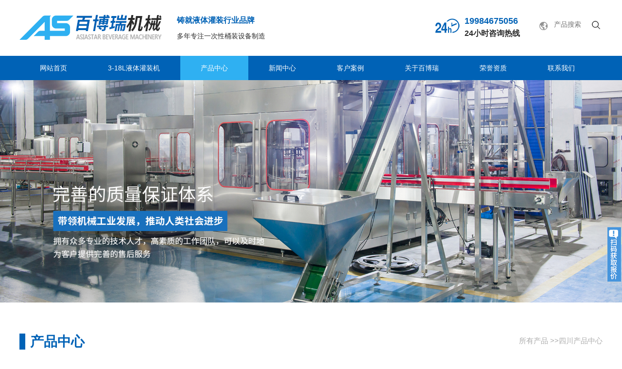

--- FILE ---
content_type: text/html; charset=utf-8
request_url: http://www.guangzhuangji.cn/sichuan/pro/p/4
body_size: 4932
content:
<!DOCTYPE html PUBLIC "-//W3C//DTD XHTML 1.0 Transitional//EN" "http://www.w3.org/TR/xhtml1/DTD/xhtml1-transitional.dtd">
<html xmlns="http://www.w3.org/1999/xhtml">
<head>
<meta http-equiv="Content-Type" content="text/html; charset=utf-8" />
<meta http-equiv="Content-Security-Policy" content="upgrade-insecure-requests" />
<meta http-equiv="X-UA-Compatible" content="IE=EmulateIE8" />
<title>四川产品中心-新沂百博瑞机械有限公司</title>
<meta name="keywords" content="四川灌装机" />
<meta name="description" content="四川站:新沂百博瑞机械有限公司为您提供四川灌装机产品的详细介绍,包括四川灌装机的用途、规格、型号、图片、价格、供应信息等" />
<link href="/Tpl/Home/default/Public/css/reset.css" rel="stylesheet" type="text/css" />
<link href="/Tpl/Home/default/Public/css/webmain.css" rel="stylesheet" type="text/css" />
<link href="/Tpl/Home/default/Public/css/ddsmoothmenu.css" rel="stylesheet" type="text/css" />
<link href="/Tpl/Home/default/Public/css/style.css" rel="stylesheet" type="text/css" />
<link rel="shortcut icon" href="/shenfu.ico">
<script>
var site_url='http://www.guangzhuangji.cn/';
var tpl_path='/Tpl/Home/default/';
var public = '/Public';
var mobile = '1';
var root_path='';
</script>
<!--内页产品详情不好用，添加这个文件-->

<script type="text/javascript" src="/Tpl/Home/default/Public/js/jquery-1.8.0.min.js"></script>
<!--结束-->
<script type="text/javascript" src="/Public/js/common.js"></script>
<script type="text/javascript" src="/Public/js/cookie.js"></script>

<script type="text/javascript" src="/Tpl/Home/default/Public/js/jquery.KinSlideshow-1.2.1.js"></script>
<script type="text/javascript" src="/Tpl/Home/default/Public/js/webtry_roll.js"></script>
<script type="text/javascript" src="/Tpl/Home/default/Public/js/ddsmoothmenu.js"></script>

<script type="text/javascript" src="/Tpl/Home/default/Public/js/jquery.jslides.js"></script>
<script type="text/javascript">
ddsmoothmenu.init({
	mainmenuid: "MainMenu", //menu DIV id
	orientation: 'h', //Horizontal or vertical menu: Set to "h" or "v"
	classname: 'ddsmoothmenu', //class added to menu's outer DIV
	//customtheme: ["#1c5a80", "#18374a"],
	contentsource: "markup" //"markup" or ["container_id", "path_to_menu_file"]
})
</script>
</head>
<body>
		<!--顶部-->
		<div class="dingwei">
			<div class="top-bg">
			<div class="header width clearfix">
				<div class="logo fl">
					<img src="/Tpl/Home/default/Public/images/logo.jpg"/>
				</div>
				<div class="logo-text fl">
					<p>铸就液体灌装行业品牌</p>
					多年专注一次性桶装设备制造
				</div>
				<div class="h-sousuo fr">
				<script type="text/javascript">
				function dlcheck()
				{
					if(document.search.searchtext.value=="")
					{
						alert("请填写产品名字");
						document.search.searchtext.focus();
						return false
					}

					
					 
					return true;
				}
				</script>
			 <form onsubmit="return dlcheck()" action="http://www.guangzhuangji.cn/home/search/search.html" name="search" method="post">
				<div class="index-search-div clearfix">
					<div class="tj-ss fl"><input type="input" name="searchtext" value="" placeholder="产品搜索"></div>
					<!--<div class="tj-sub" ><input type="submit" value="搜索"></div>-->
					<div class="tj-sub fr"><input type="image" src="/Tpl/Home/default/Public/images/sousuo.png" /></div>
					<input type="hidden" name="searchid" value="product" >
				</div>
			<input type="hidden" name="__hash__" value="d6268f4c3c6daf50900c1401e672507b_7539ac9a307af927d21760367f29bf46" /></form>
    	</div>
    	<div class="top-tel fr">
    		<p>19984675056 </p>
    		24小时咨询热线
    	</div>
				
	</div>	
		</div>
		</div>
			
		
<!--结束-->
	

<!--导航-->
<div class="nav-bg">
	<div class="mobile_nav width clearfix" id="mnav">
		  <ul ><li class="firstli"><a  href="http://www.guangzhuangji.cn/sichuan/" title="网站首页"><span>网站首页</span></a></li><li ><a  href="http://www.guangzhuangji.cn/pro/gzj/" target= '_blank'title="3-18L液体灌装机"><span>3-18L液体灌装机</span></a></li><li ><a id="menu_selected" href="https://www.guangzhuangji.cn/sichuan/pro/" title="产品中心"><span>产品中心</span></a></li><li ><a  href="https://www.guangzhuangji.cn/news/" title="新闻中心"><span>新闻中心</span></a></li><li ><a  href="https://www.guangzhuangji.cn/khal/" title="客户案例"><span>客户案例</span></a></li><li ><a  href="https://www.guangzhuangji.cn/gywm/" title="关于百博瑞"><span>关于百博瑞</span></a><ul class="menulevel"><li ><a  href="https://www.guangzhuangji.cn/gywm/gsjj/" title="公司简介"><span>公司简介</span></a></li><li ><a  href="https://www.guangzhuangji.cn/gywm/qywh/" title="企业文化"><span>企业文化</span></a></li></ul></li><li ><a  href="https://www.guangzhuangji.cn/zizhi/" title="荣誉资质"><span>荣誉资质</span></a></li><li class="lastli"><a  href="https://www.guangzhuangji.cn/lxwm/" title="联系我们"><span>联系我们</span></a></li></ul>	  </div>
</div>	

<!--结束-->
<div class="ny-img">
	<img src="/Tpl/Home/default/Public/images/ny-cpzs.jpg" />
</div>
<div class="ny-bg">
	<div class="width">
		<div class="cp-toptit clearfix">
			<div class="cp-tit fl">
				<span>产品中心</span>
			</div>
					<div class="ny-location fr">
			<a href="http://www.guangzhuangji.cn/sichuan/">所有产品</a> &gt;&gt;<a href="https://www.guangzhuangji.cn/sichuan/pro/">四川产品中心</a> 	</div>
				</div>
				<div class="ny-bottom clearfix">
					<div class="page-left fl">
	<div class="ddsmoothmenu-v1 clearfix" id="LeftMenu1">
    	<ul><li ><a  href="https://www.guangzhuangji.cn/sichuan/pro/gzj/" title="四川3-18L液体灌装机"><span>四川3-18L液体灌装机</span></a></li><li ><a  href="https://www.guangzhuangji.cn/sichuan/pro/cjs/" title="四川小瓶水生产线"><span>四川小瓶水生产线</span></a></li><li ><a  href="https://www.guangzhuangji.cn/sichuan/pro/gzjx/" title="四川大桶灌装水生产线"><span>四川大桶灌装水生产线</span></a></li><li ><a  href="https://www.guangzhuangji.cn/sichuan/pro/gzylscx/" title="四川果汁饮料生产线"><span>四川果汁饮料生产线</span></a></li><li ><a  href="https://www.guangzhuangji.cn/sichuan/pro/hqylscx/" title="四川含气饮料生产线"><span>四川含气饮料生产线</span></a></li><li ><a  href="https://www.guangzhuangji.cn/sichuan/pro/sclxt/" title="四川水处理系统"><span>四川水处理系统</span></a></li><li ><a  href="https://www.guangzhuangji.cn/sichuan/pro/ytgz/" title="四川液体灌装"><span>四川液体灌装</span></a></li><li ><a  href="https://www.guangzhuangji.cn/sichuan/pro/yltp/" title="四川饮料调配"><span>四川饮料调配</span></a></li><li ><a  href="https://www.guangzhuangji.cn/sichuan/pro/bzsb/" title="四川包装设备"><span>四川包装设备</span></a></li></ul>  </div>
  	<script type="text/javascript">
  		//隐藏
  		function navjthide(e){
  			$(e).siblings('ul').hide();
  			$(e).parent('li').prepend('<div class="navjt" onclick="navjtshow(this)"><img src="/Tpl/Home/default/Public/images/ny-navjt.png"/></div>');
  			$(e).remove();
  		}
  		//显示
  		function navjtshow(e){
  			//隐藏所有
  			$('.ddsmoothmenu-v1>ul>li>ul').hide();
  			if(!$(e).parent('li').hasClass('lihover')){
  				$('.ddsmoothmenu-v1>ul>li').removeClass('lihover');
  				$(e).parent('li').addClass('lihover');
			}
			//修改其他列表图标
			var nav = $('.ddsmoothmenu-v1>ul>li');
			for(var i=0;i<nav.length;i++){
				if(nav.eq(i).find('div').hasClass('navjtt')){
					nav.eq(i).find('div').remove();
					nav.eq(i).prepend('<div class="navjt" onclick="navjtshow(this)"><img src="/Tpl/Home/default/Public/images/ny-navjt.png"/></div>');
				}
			}
			//显示当前
  			$(e).siblings('ul').show();
  			$(e).parent('li').prepend('<div class="navjtt" onclick="navjthide(this)"><img src="/Tpl/Home/default/Public/images/ny-navjt1.png"/></div>');
  			$(e).remove();
  		}
  	</script>
</div>
					<div class="ny-neirong1 fr">
			<!--开始-->
		<div class="page-products clearfix">  
			     <ul class="clearfix" id="ShowImages" >
			      <li>
			        <div class="images_img">
			        	<div class="pro-txt"><p><a href="https://www.guangzhuangji.cn/sichuan/pro/gzylscx/show1447.html" title="四川玻璃瓶果汁饮料灌装机"><img src="/Tpl/Home/default/Public/images/cpfl-img1.png"/></a></p></div>
			         <a href="https://www.guangzhuangji.cn/sichuan/pro/gzylscx/show1447.html" title="四川玻璃瓶果汁饮料灌装机"><img src="https://www.guangzhuangji.cn/Upload/5e9d6fd2df854.jpg" alt="四川玻璃瓶果汁饮料灌装机" /></a>
			        </div>
			        <div class="images_title">
			        	<p><a href="https://www.guangzhuangji.cn/sichuan/pro/gzylscx/show1447.html" title="四川玻璃瓶果汁饮料灌装机">四川玻璃瓶果汁饮料灌装机</a></p>
			        </div>
			       </li><li>
			        <div class="images_img">
			        	<div class="pro-txt"><p><a href="https://www.guangzhuangji.cn/sichuan/pro/gzylscx/show1448.html" title="四川茶饮料灌装机械"><img src="/Tpl/Home/default/Public/images/cpfl-img1.png"/></a></p></div>
			         <a href="https://www.guangzhuangji.cn/sichuan/pro/gzylscx/show1448.html" title="四川茶饮料灌装机械"><img src="https://www.guangzhuangji.cn/Upload/5e9d6fe8c23a5.jpg" alt="四川茶饮料灌装机械" /></a>
			        </div>
			        <div class="images_title">
			        	<p><a href="https://www.guangzhuangji.cn/sichuan/pro/gzylscx/show1448.html" title="四川茶饮料灌装机械">四川茶饮料灌装机械</a></p>
			        </div>
			       </li><li>
			        <div class="images_img">
			        	<div class="pro-txt"><p><a href="https://www.guangzhuangji.cn/sichuan/pro/gzylscx/show1449.html" title="四川瓶装饮料生产线"><img src="/Tpl/Home/default/Public/images/cpfl-img1.png"/></a></p></div>
			         <a href="https://www.guangzhuangji.cn/sichuan/pro/gzylscx/show1449.html" title="四川瓶装饮料生产线"><img src="https://www.guangzhuangji.cn/Upload/5e9d6ff8e0049.jpg" alt="四川瓶装饮料生产线" /></a>
			        </div>
			        <div class="images_title">
			        	<p><a href="https://www.guangzhuangji.cn/sichuan/pro/gzylscx/show1449.html" title="四川瓶装饮料生产线">四川瓶装饮料生产线</a></p>
			        </div>
			       </li><li>
			        <div class="images_img">
			        	<div class="pro-txt"><p><a href="https://www.guangzhuangji.cn/sichuan/pro/gzylscx/show1450.html" title="四川果汁调配"><img src="/Tpl/Home/default/Public/images/cpfl-img1.png"/></a></p></div>
			         <a href="https://www.guangzhuangji.cn/sichuan/pro/gzylscx/show1450.html" title="四川果汁调配"><img src="https://www.guangzhuangji.cn/Upload/5e9d700c1ee85.jpg" alt="四川果汁调配" /></a>
			        </div>
			        <div class="images_title">
			        	<p><a href="https://www.guangzhuangji.cn/sichuan/pro/gzylscx/show1450.html" title="四川果汁调配">四川果汁调配</a></p>
			        </div>
			       </li><li>
			        <div class="images_img">
			        	<div class="pro-txt"><p><a href="https://www.guangzhuangji.cn/sichuan/pro/gzylscx/show1451.html" title="四川果汁生产线"><img src="/Tpl/Home/default/Public/images/cpfl-img1.png"/></a></p></div>
			         <a href="https://www.guangzhuangji.cn/sichuan/pro/gzylscx/show1451.html" title="四川果汁生产线"><img src="https://www.guangzhuangji.cn/Upload/5e75c02b14b08.jpg" alt="四川果汁生产线" /></a>
			        </div>
			        <div class="images_title">
			        	<p><a href="https://www.guangzhuangji.cn/sichuan/pro/gzylscx/show1451.html" title="四川果汁生产线">四川果汁生产线</a></p>
			        </div>
			       </li><li>
			        <div class="images_img">
			        	<div class="pro-txt"><p><a href="https://www.guangzhuangji.cn/sichuan/pro/hqylscx/show1453.html" title="四川含气饮料灌装机"><img src="/Tpl/Home/default/Public/images/cpfl-img1.png"/></a></p></div>
			         <a href="https://www.guangzhuangji.cn/sichuan/pro/hqylscx/show1453.html" title="四川含气饮料灌装机"><img src="https://www.guangzhuangji.cn/Upload/5e9d70421cb93.jpg" alt="四川含气饮料灌装机" /></a>
			        </div>
			        <div class="images_title">
			        	<p><a href="https://www.guangzhuangji.cn/sichuan/pro/hqylscx/show1453.html" title="四川含气饮料灌装机">四川含气饮料灌装机</a></p>
			        </div>
			       </li><li>
			        <div class="images_img">
			        	<div class="pro-txt"><p><a href="https://www.guangzhuangji.cn/sichuan/pro/hqylscx/show1454.html" title="四川易拉罐含气饮料灌装机"><img src="/Tpl/Home/default/Public/images/cpfl-img1.png"/></a></p></div>
			         <a href="https://www.guangzhuangji.cn/sichuan/pro/hqylscx/show1454.html" title="四川易拉罐含气饮料灌装机"><img src="https://www.guangzhuangji.cn/Upload/5e9d7053bfd07.jpg" alt="四川易拉罐含气饮料灌装机" /></a>
			        </div>
			        <div class="images_title">
			        	<p><a href="https://www.guangzhuangji.cn/sichuan/pro/hqylscx/show1454.html" title="四川易拉罐含气饮料灌装机">四川易拉罐含气饮料灌装机</a></p>
			        </div>
			       </li><li>
			        <div class="images_img">
			        	<div class="pro-txt"><p><a href="https://www.guangzhuangji.cn/sichuan/pro/hqylscx/show1455.html" title="四川PET瓶含气饮料灌装机"><img src="/Tpl/Home/default/Public/images/cpfl-img1.png"/></a></p></div>
			         <a href="https://www.guangzhuangji.cn/sichuan/pro/hqylscx/show1455.html" title="四川PET瓶含气饮料灌装机"><img src="https://www.guangzhuangji.cn/Upload/5e9d707e73299.jpg" alt="四川PET瓶含气饮料灌装机" /></a>
			        </div>
			        <div class="images_title">
			        	<p><a href="https://www.guangzhuangji.cn/sichuan/pro/hqylscx/show1455.html" title="四川PET瓶含气饮料灌装机">四川PET瓶含气饮料灌装机</a></p>
			        </div>
			       </li><li>
			        <div class="images_img">
			        	<div class="pro-txt"><p><a href="https://www.guangzhuangji.cn/sichuan/pro/hqylscx/show1456.html" title="四川玻璃瓶含气饮料灌装机"><img src="/Tpl/Home/default/Public/images/cpfl-img1.png"/></a></p></div>
			         <a href="https://www.guangzhuangji.cn/sichuan/pro/hqylscx/show1456.html" title="四川玻璃瓶含气饮料灌装机"><img src="https://www.guangzhuangji.cn/Upload/5e9d70910a300.jpg" alt="四川玻璃瓶含气饮料灌装机" /></a>
			        </div>
			        <div class="images_title">
			        	<p><a href="https://www.guangzhuangji.cn/sichuan/pro/hqylscx/show1456.html" title="四川玻璃瓶含气饮料灌装机">四川玻璃瓶含气饮料灌装机</a></p>
			        </div>
			       </li>				</ul>
				<script>

				$(function(){

					$("#ShowImages li").hover(function(){

						

						$(this).find(".pro-txt").slideDown(300);

					},function(){

						$(this).find(".pro-txt").slideUp(300);

					})



				})

			</script>
			    <div class="page_list">83 条记录 <a href='http://www.guangzhuangji.cn/sichuan/pro/p/3'>上一页</a>      <a href='http://www.guangzhuangji.cn/sichuan/pro/p/1'>1</a><a href='http://www.guangzhuangji.cn/sichuan/pro/p/2'>2</a><a href='http://www.guangzhuangji.cn/sichuan/pro/p/3'>3</a><span class='current'>4</span><a href='http://www.guangzhuangji.cn/sichuan/pro/p/5'>5</a>   <a href='http://www.guangzhuangji.cn/sichuan/pro/p/5'>下一页</a> <select onchange="javascript:window.location.href='http://www.guangzhuangji.cn/sichuan/pro/p/'+this.value+''"><option  value=1>1</option><option  value=2>2</option><option  value=3>3</option><option selected='seleted' value=4>4</option><option  value=5>5</option><option  value=6>6</option><option  value=7>7</option><option  value=8>8</option><option  value=9>9</option><option  value=10>10</option></select> 共 10  页   <a href='http://www.guangzhuangji.cn/sichuan/pro/p/10' >最后一页</a></div>
	   		</div>
		<!--结束-->
	</div>
				</div>
	</div>
</div>
<div class="footer-bg">
		<div class="width clearfix">
			<div class="footer-left fl">
				<div class="footer-bt">
					联系我们
				</div>
				<div class="footer-list">
					联系人：徐经理<span>手机：19984675056　13584476806</span>
					<br />电话：0516-88998626<span>传真：0516-88991916</span>地址：江苏省徐州市新沂市新安镇街道双创园2-6号
				</div>
				<div class="footer-nav clearfix">
		<ul ><li class="firstli"><a  href="http://www.guangzhuangji.cn/sichuan/" title="网站首页"><span>网站首页</span></a></li><li ><a  href="http://www.guangzhuangji.cn/pro/gzj/" target= '_blank'title="3-18L液体灌装机"><span>3-18L液体灌装机</span></a></li><li ><a id="menu_selected" href="https://www.guangzhuangji.cn/sichuan/pro/" title="产品中心"><span>产品中心</span></a></li><li ><a  href="https://www.guangzhuangji.cn/news/" title="新闻中心"><span>新闻中心</span></a></li><li ><a  href="https://www.guangzhuangji.cn/khal/" title="客户案例"><span>客户案例</span></a></li><li ><a  href="https://www.guangzhuangji.cn/gywm/" title="关于百博瑞"><span>关于百博瑞</span></a><ul class="menulevel"><li ><a  href="https://www.guangzhuangji.cn/gywm/gsjj/" title="公司简介"><span>公司简介</span></a></li><li ><a  href="https://www.guangzhuangji.cn/gywm/qywh/" title="企业文化"><span>企业文化</span></a></li></ul></li><li ><a  href="https://www.guangzhuangji.cn/zizhi/" title="荣誉资质"><span>荣誉资质</span></a></li><li class="lastli"><a  href="https://www.guangzhuangji.cn/lxwm/" title="联系我们"><span>联系我们</span></a></li></ul>		</div>
			</div>
			<div class="footer-logo fr">
				<img src="/Tpl/Home/default/Public/images/footer-logo.png"/>
			</div>
		</div>
		<div class="bottom-bg">
		<div class="width">
			<div class="bq">
			<img src="/Tpl/Home/default/Public/images/banquan.png"/>
		</div>
          <div style=" width:1200px; padding:20px 0; margin:0 auto;">
     <a target="_blank" href="http://www.beian.gov.cn/portal/registerSystemInfo?recordcode=32038102000326" style="display:inline-block;text-decoration:none;height:20px;line-height:20px;"><img src="/Tpl/Home/default/Public/images/hz.png" style="float:left;"/><p style="float:left;height:20px;line-height:20px;margin: 0px 0px 0px 5px; color:#fff; font-size:14px;">苏公网安备 32038102000326号</p ></a>
    </div>
			<div class="wzbb">
					<div class="foot-content">
			<div>
	
<a href="https://beian.miit.gov.cn" target="_blank">苏ICP备20030884号-1</a>　　城市分站：<a href="https://www.guangzhuangji.cn">主站</a>&nbsp;&nbsp;&nbsp;<a href="http://www.guangzhuangji.cn/shandong/">山东</a>&nbsp;&nbsp;&nbsp;<a href="http://www.guangzhuangji.cn/liaoning/">辽宁</a>&nbsp;&nbsp;&nbsp;<a href="http://www.guangzhuangji.cn/guizhou/">贵州</a>&nbsp;&nbsp;&nbsp;<a href="http://www.guangzhuangji.cn/hunan/">湖南</a>&nbsp;&nbsp;&nbsp;<a href="http://www.guangzhuangji.cn/sichuan/">四川</a>&nbsp;&nbsp;&nbsp;<a href="http://www.guangzhuangji.cn/yunnan/">云南</a>&nbsp;&nbsp;&nbsp;<a href="http://www.guangzhuangji.cn/shanxi/">陕西</a>&nbsp;&nbsp;&nbsp;<a href="http://www.guangzhuangji.cn/sx/">山西</a>&nbsp;&nbsp;&nbsp;<a href="http://www.guangzhuangji.cn/heilongjiang/">黑龙江</a>&nbsp;&nbsp;&nbsp;<a href="http://www.guangzhuangji.cn/fujian/">福建</a>&nbsp;&nbsp;&nbsp;<a href="http://www.guangzhuangji.cn/hubei/">湖北</a>&nbsp;&nbsp;&nbsp;<a href="http://www.guangzhuangji.cn/anhui/">安徽</a>&nbsp;&nbsp;&nbsp;<a href="http://www.guangzhuangji.cn/henan/">河南</a>&nbsp;&nbsp;&nbsp;<a href="http://www.guangzhuangji.cn/zhejiang/">浙江</a>&nbsp;&nbsp;&nbsp;		</div>
	</div>
	<p><a href="https://www.guangzhuangji.cn/sitemap.html">网站地图</a> |  </p>
  
	
			</div>
		</div>
		
	</div>
	</div>
	
	
	<link href="/Tpl/Home/default/Public/css/lrtk.css" rel="stylesheet" type="text/css">
	<script>
   $(function() {
	    $(".btn_top").hide();
		$(".btn_top").live("click",function(){
			$('html, body').animate({scrollTop: 0},300);return false;
		})
		$(window).bind('scroll resize',function(){
			if($(window).scrollTop()<=300){
				$(".btn_top").hide();
			}else{
				$(".btn_top").show();
			}
		})
   })
</script>
<div class="izl-rmenu">  
    <a class="cart"><div class="pic"></div></a>   
</div>
<script>
    var _hmt = _hmt || [];
 (function() {
     var hm = document.createElement("script");
     hm.id = "omos";
     hm.src = "http://hm.omos88.com/collect.js?GY3TGMRMM52WC3THPJUHKYLOM5VGSLTDNY";
     var s = document.getElementsByTagName("script")[0];
     s.parentNode.insertBefore(hm, s);
 })();
</script>

<script>
var _hmt = _hmt || [];
(function() {
  var hm = document.createElement("script");
  hm.src = "https://hm.baidu.com/hm.js?64949f6f5148c776169c00b01069e759";
  var s = document.getElementsByTagName("script")[0]; 
  s.parentNode.insertBefore(hm, s);
})();
</script>
	
	
<script>
//在线客服代码
$.ajax({
   type: "POST",
   url: "http://www.guangzhuangji.cn/home/public/getOnline.html",
   dataType:'json',
   success: function(msg){
   	
     $("body").append(msg.html);
   }
});
</script>
</body>
</html>

--- FILE ---
content_type: text/css
request_url: https://www.guangzhuangji.cn/Tpl/Home/default/Public/css/ddsmoothmenu.css
body_size: 1621
content:
@charset "utf-8";
/*********************************************** 横向主导航条 ***********************************************/
.ddsmoothmenu{}
.ddsmoothmenu ul{margin:0;padding:0}
/*主菜单设置*/
.ddsmoothmenu ul li{width:170px; height:50px;position:relative;display:inline;float:left; background: url(../images/nav-list.jpg) no-repeat center right;}
.ddsmoothmenu ul li a{display:block;height:50px;line-height:50px; text-align: center;}
.ddsmoothmenu ul li a span{display:block;padding:0px 5px;font-size: 15px;}
/*主菜单连接效果设置*/
.ddsmoothmenu ul li a:link,.ddsmoothmenu ul li a:visited{color:#000}
.ddsmoothmenu ul li a:hover{  color: #000;}
.ddsmoothmenu ul li a:hover span{color:#0f48ba; font-weight: bold;}
.ddsmoothmenu ul li a:active{ color: #fff;}
.ddsmoothmenu ul li a:active span{color: #fff;}
.ddsmoothmenu ul li a.selected{ color: #0f48ba;}
.ddsmoothmenu ul li a.selected span{color: #0f48ba;}
/*主菜单当前所在页面*/
.ddsmoothmenu ul li a#menu_selected{color: #0f48ba;}
.ddsmoothmenu ul li a#menu_selected span{color: #0f48ba; font-weight: bold;}
/*子集菜单设置*/
.ddsmoothmenu ul.menulevel{position:absolute;left:0;display:none;visibility:hidden}
.ddsmoothmenu ul.menulevel li{background:none;margin:0px;padding:0px;display:list-item;float:none}
.ddsmoothmenu ul.menulevel li a{background:url(../images/mainmenu.gif) repeat-x left -60px;height:26px;line-height:26px;width:180px;padding:0px 5px;margin:0px;border-right:1px solid #999;border-bottom:1px solid #DFDFDF;border-left:1px solid #CCC}
/*子集菜单连接效果设置*/
.ddsmoothmenu ul.menulevel li ul{top:0}
.ddsmoothmenu ul.menulevel li a:link,.ddsmoothmenu ul.menulevel li a:visited{color:#000}
.ddsmoothmenu ul.menulevel li a:hover{background:url(../images/mainmenu.gif) repeat-x left -90px;color:#034fab;font-weight:bold}
.ddsmoothmenu ul.menulevel li a.selected{background:url(../images/mainmenu.gif) repeat-x left -90px;color:#034fab;font-weight:bold}
/*下拉箭头*/
.ddsmoothmenu .downarrowclass{position:absolute;top:12px;right:8px}
.ddsmoothmenu .rightarrowclass{position:absolute;top:8px;right:10px}
/*阴影*/
.ddshadow{position:absolute;left:0;top:0;width:0;height:0;background:url(../images/40.png);z-index:1}
.toplevelshadow{/*opacity:0.8*/}
* html .ddsmoothmenu{height:1%}/* Holly Hack for IE \*//*Holly Hack for IE7 and below*/
* html .ddsmoothmenu ul li a{display:inline-block}/*IE6 hack to get sub menu links to behave correctly*/

/*********************************************** 纵向主导航条 ***********************************************/
/*.ddsmoothmenu-v{
	float: left;
position: relative;
left: 50%;
padding-top: 20px;
}*/
.ddsmoothmenu-v ul{
	margin: 0;
padding: 0;
}
/*主菜单设置*/
.ddsmoothmenu-v ul li{
	float: left;
	text-align: center;
	border: solid 1px #d1d1d1;
    line-height: 50px;
	margin-left: 20px;
	padding: 0 20px;
}
.ddsmoothmenu-v ul li a{display:block;vertical-align:middle;}
.ddsmoothmenu-v>ul>li>a>span{display:block;font-size: 16px;
    color: #191919;}
.ddsmoothmenu-v ul li:hover{
	background: #0062b6;
}
.ddsmoothmenu-v ul li:hover a span{
color: #fff;
}
#LeftMenu .lihover #three li a{
}
/*主菜单连接效果设置*/
.ddsmoothmenu-v ul li a:link,.ddsmoothmenu-v ul li a:visited{}
/*.ddsmoothmenu-v ul li a:hover span{color:#FFFFFF;}*/
.ddsmoothmenu-v ul li a:active{}
.ddsmoothmenu-v ul li a:active span{color:#fff}
#LeftMenu .lihover>a>span{ }
#LeftMenu .lihover>a>span{font-size: 14px;}
.ddsmoothmenu-v ul li .selected:link,.ddsmoothmenu-v ul li a.selected:visited,.ddsmoothmenu-v ul li a.selected:active{}
.ddsmoothmenu-v ul li a.selected span{color:#fff}
/*主菜单当前所在页面*/
.ddsmoothmenu-v ul li a#menu_selected{background: #0062b6;}
.ddsmoothmenu-v ul li a#menu_selected span{color:#fff}







/*主菜单设置*/
.page-left{
	width: 170px;
}
.ddsmoothmenu-v1>ul>li{
	border: solid 1px #d1d1d1;
	line-height: 50px;
	margin-bottom: 10px;
}
.ddsmoothmenu-v1 ul li a{display:block;padding-left: 20px;}
.ddsmoothmenu-v1>ul>li>a>span{font-size: 16px;color: #191919;}
.ddsmoothmenu-v1 ul li:hover a{
	background: #0062b6;
}
.ddsmoothmenu-v1>ul>li.lihover a{
	background: #0062b6;
}
.ddsmoothmenu-v1 ul li:hover a span{
	color: #fff;
}
.ddsmoothmenu-v1>ul>li.lihover a span{
	color: #fff;
}
/*主菜单连接效果设置*/
.ddsmoothmenu-v1 ul li a:link,.ddsmoothmenu-v1 ul li a:visited{color:#2b2b2b}
.ddsmoothmenu-v1>ul>li:hover a{}
.ddsmoothmenu-v1>ul>li:hover>a>span{}
.ddsmoothmenu-v1 ul li a:active{}
.ddsmoothmenu-v1 ul li a:active span{}

.ddsmoothmenu-v1 ul li .selected:link,.ddsmoothmenu-v ul li a.selected:visited,.ddsmoothmenu-v ul li a.selected:active{}
.ddsmoothmenu-v1 ul li a.selected span{color:#FFF}
/*主菜单当前所在页面*/
.ddsmoothmenu-v1>ul>li.lihover>.ahover{
	
}
.ddsmoothmenu-v1>ul>li>ul>li{
	background: #efefef;
	line-height: 40px;
}


.navjtt{top: 16px;display: none;}
.navjtt img{margin-top: 5.5px;}
.navjt{top: 15px;display: none;}
.navjt img{margin-top: 2.5px;}
.ddsmoothmenu-v1>ul>li>ul{display: none;}
.ddsmoothmenu-v1>ul>li.lihover>ul{display: block;}
.ddsmoothmenu-v1 ul li a#menu_selected{}


.ddsmoothmenu-v1>ul>li>ul>li>a>span{
	color: #0061ce;
	font-size: 14px;
}
.ddsmoothmenu-v1>ul>li>ul>li:hover>a>span{
	color: #cc0018;
}
.ddsmoothmenu-v1>ul>li>ul>li.lihover>a>span{
	color: #cc0018;
}






/*子集菜单设置*/
.ddsmoothmenu-v ul.menulevel{position:absolute;top:0;visibility:hidden;border-top:1px solid #CCC}
.ddsmoothmenu-v ul.menulevel li{background:none;margin:0px;padding:0px;display:list-item}
.ddsmoothmenu-v ul.menulevel li a{background:url(../images/mainmenu.gif) repeat-x left -60px;height:26px;line-height:26px;width:180px;padding:0px 5px;margin:0px;border-right:1px solid #999;border-bottom:1px solid #DFDFDF;border-left:1px solid #CCC}
/*子集菜单连接效果设置*/
.ddsmoothmenu-v ul.menulevel li a:link,.ddsmoothmenu-v ul.menulevel li a:visited{color:#000}
.ddsmoothmenu-v ul.menulevel li a:hover{background:url(../images/mainmenu.gif) repeat-x left -90px;color:#034fab;font-weight:bold}
.ddsmoothmenu-v ul.menulevel li a.selected{background:url(../images/mainmenu.gif) repeat-x left -90px;color:#034fab;font-weight:bold}
/*子集菜单连接效果设置*/
.ddsmoothmenu-v ul.menulevel li a:link,.ddsmoothmenu-v ul.menulevel li a:visited{color:#000}
.ddsmoothmenu-v ul.menulevel li a:hover{background:url(../images/mainmenu.gif) repeat-x left -90px;color:#034fab;font-weight:bold}
.ddsmoothmenu-v ul.menulevel li a.selected{background:url(../images/mainmenu.gif) repeat-x left -90px;color:#034fab;font-weight:bold}
/*左侧箭头*/
.ddsmoothmenu-v .rightarrowclass{position:absolute;top:10px;right:10px}
.ddsmoothmenu-v ul.menulevel .rightarrowclass{position:absolute;top:8px;right:10px}
/* Holly Hack for IE \*/
* html .ddsmoothmenu-v ul li {float:left;height:1%}
* html .ddsmoothmenu-v ul li a {height:1%}

#LeftMenu .lihover ul li a{
}
#LeftMenu .ahover span{
font-weight:bold;
}
#LeftMenu .lihover ul li{
	height: 45px;
	line-height: 45px;
	margin-left: 10px;
}
#LeftMenu .lihover ul li span{
	height: 45px;
	line-height: 45px;
}


#LeftMenu .lihover ul .lihover li a span{
background: #fff;
}

#LeftMenu .lihover .lihover .lihover li span{
padding-left:70px;
}

--- FILE ---
content_type: text/css
request_url: https://www.guangzhuangji.cn/Tpl/Home/default/Public/css/style.css
body_size: 4775
content:
.width{
	width: 1200px;
	margin: 0 auto;
}
.white{
	color:#fff;
}
.white a{
	color:#fff;
}
.white a:visited{
	color:#fff;
}
.white a:hover{
	color:#ffffff;
}
.blcak{
	color: #000;
}
.blcak a{
	color: #000;
}
.blcak a:visited{
	color: #000;
}
.blcak a:hover{
	color: #000;
}
.red{
	color: #fff;
}
.red a{
	color: #fff;
}
.red a:visited{
	color: #fff;
}
.red a:hover{
	color: red;
}
.fl{
	float: left;
}
.fr{
	float: right;
}
.action{
	transition: all .4s ease;
	-moz-transition: all .4s ease;
	-webkit-transition: all .4s ease;	
	-o-transition: all .4s ease;
}
.action:hover{
	transition: all .4s ease;
	-moz-transition: all .4s ease;
	-webkit-transition: all .4s ease;	
	-o-transition: all .4s ease;
}



/*banner*/
.rslides {
  position: relative;
  list-style: none;
  overflow: hidden;
  width: 100%;
  padding: 0;
  margin: 0;
  }

.rslides li {
  -webkit-backface-visibility: hidden;
  position: absolute;
  display: none;
  width: 100%;
  left: 0;
  top: 0;
  }

.rslides li:first-child {
  position: relative;
  display: block;
  }

.rslides img {
  display: block;
  height:auto;
  border: 0;
  width: 100%;
  }
.slide_container {
  position: relative;
  width: 100%;
  }

.slide {
  position: relative;
  list-style: none;
  overflow: hidden;
  width: 100%;
  padding: 0;
  margin: 0;
  }

.slide li {
  position: absolute;
  width: 100%;
  left: 0;
  top: 0;
  }
 .slide_nav {
  position: absolute;
  -webkit-tap-highlight-color: rgba(0,0,0,0);
  top: 52%;
  left: 0;
  opacity: 0.7;
  z-index: 3;
  text-indent: -9999px;
  overflow: hidden;
  text-decoration: none;
  height: 61px;
  width: 38px;
  background: transparent url(../images/themes.gif) no-repeat left top;
  margin-top: -45px;
  }

.slide_nav.next {
  left: auto;
  background-position: right top;
  right: 0;
  }
/*header*/
/*.dingwei{
	position: relative;
}*/
/*.top-bg{
	position: absolute;
	top: 50px;
	left: 0px;
	width: 100%;
	z-index: 999;
}*/
.header{
	padding: 30px 0;
}
.logo-text{
	font-size: 14px;
	color: #2b2b2b;
	margin-left: 30px;
}
.logo-text p{
	font-size: 16px;
	color: #0062b6;
	font-weight: bold;
	margin-bottom: 10px;
}
.h-sousuo{
	width: 100px;
	background: #fff;
	border-radius: 50px;
	line-height:27px;
	height: 27px;
	margin-top:10px;
	padding-left: 30px;
	background: url(../images/ss-icon.png) no-repeat left center;
}
.tj-ss input{
    border: none;
    font-size: 14px;
    color: #2b2b2b;
    width: 70px;
}
.tj-sub{
    width: 27px;
    line-height:27px;
    border: none;
    text-align: center;
    margin-top: 3px;
}
.top-tel{
	background: url(../images/top-telicon.jpg) no-repeat left center;
	padding-left: 60px;
	font-size: 16px;
	color: #2B2B2B;
	font-weight: bold;
	margin-right: 40px;
}
.top-tel p{
	font-size: 18px;
	color: #0062b6;
}
.nav-bg{
	background: #0062b6;
}
.mobile_nav>ul>li{
	float: left;
	text-align: center;
	line-height: 50px;
	position: relative;
}
.mobile_nav>ul>li>a{
	display: block;
	padding: 0 42px;
}
.mobile_nav>ul>li>a>span{
	color: #fff;
	font-size: 14px;	
	
}
.mobile_nav>ul>li:hover a{
	background: #2fb0f2;
}
/*.mobile_nav>ul>li:hover>a>span{
	color: #fff;
}*/
.mobile_nav>ul>li>#menu_selected{
	background: #2fb0f2;
}
/*.mobile_nav>ul>li>#menu_selected>span{
	color: #fff;
}*/
.menulevel{
	display: none;
}
.nav-bg>.mobile_nav>ul>li:hover>.menulevel{
	display: none;
	position: absolute;
	top: 110px;
	left: 50%;
	margin-left: -85px;
	width: 170px;
	z-index: 999;
}
.menulevel li{
	line-height: 40px;
	background: #0062b6;
}
.menulevel li>a>span{
	color: #fff;
}



#full-screen-slider { width:100%; /*height:600px;*/ position:relative}
#slides { display:block; width:100%; height:600px; list-style:none; padding:0; margin:0; position:relative}
#slides li { display:block; width:100%; height:100%; list-style:none; padding:0; margin:0; position:absolute}
#slides li a { display:block; width:100%; height:100%; text-indent:-9999px}
#pagination { display:block; list-style:none; position:absolute; left:20%; top:480px; z-index:9900;  padding:5px 15px 5px 0; margin:0}
#pagination li { display:block; list-style:none; width:10px; height:10px; float:left; margin-left:15px; border-radius:5px; background:#FFF }
#pagination li a { display:block; width:100%; height:100%; padding:0; margin:0;  text-indent:-9999px;}
#pagination li.current { background:#0092CE}
/*foot部分*/
.footer-bg{
	background: url(../images/footer-bg.jpg) no-repeat center top;
	padding-top: 26px;
}
.footer-bt{
	font-size: 21px;
	color: #fff;
	font-weight: bold;
}
.footer-list{
	font-size: 14px;
	color: #ffffff;
	margin: 10px 0;
	width: 760px;
	line-height: 28px;
}
.footer-list span{
	margin: 0 20px;
}
.footer-nav{
	border-top: solid 1px #474747;
	border-bottom: solid 1px #474747;
}
.footer-nav ul li{
	float: left;
}
.footer-nav ul li a{
	font-size: 14px;
	color: #fff;
	line-height: 40px;
	margin-right: 40px;
}
.footer-nav ul li:last-child a{
	margin-right: 0;
}
.footer-logo{
	margin-top: 60px;
}








.bottom-bg{
	background: rgba(0,0,0,.66);
	padding: 10px 0;
	text-align: center;
	margin-top: 40px;
}
.wzbb{
	color: #fff;
	font-size: 13px;
	line-height: 28px;
}
.wzbb a{
	color: #fff;
}
.foot-content{
	color: #fff;
}
.foot-content a{
	color: #fff;
}
/*内页部分*/
.ny-bg{
	padding: 60px 0;
}
.ny-location{
	font-size: 15px;
	color: #ababab;
	text-align: center;
	line-height: 37px;
}
.ny-location a{
	color: #ababab;
	font-size: 15px;
}
.ny-dw{
	position: relative;
}
.ny-dwwz{
	position: absolute;
	top: -40px;
	left: 0;
	width: 100%;
	z-index: 10;
	background: rgba(0,98,182,.9);
	line-height: 40px;
}
.ny-bottom{
	margin-top: 40px;
}
.ny-neirong{
	margin-top: 40px;
}
.ny-neirong1{
	width: 1010px;
}
.ny-nav{
	margin-top: 40px;
}
.ny-topbg{
	border-bottom: solid 2px #0062b6;
	padding-bottom: 10px;
}






.ny-img img{
	width: 100%;
}

.ny-sj{
	font-size: 16px;
	color: #878787;
	margin-top: 10px;
}
.ny-xwbox{
	width: 870px;
	padding: 30px;
	background: #eeeeee;
}
.ny-xwimg{
	width: 270px;
	text-align: center;
	height: 184px;
}
.ny-xwimg img{
	height: 100%;
	 cursor: pointer;
				transition: all 0.6s;
}
.ny-xwimg img:hover{
	transform: scale(1.1);
}


#spec-n1{
	height: 400px;
	overflow: hidden;
}
#spec-n1 img{
	width: 100%;
}
.nygcal-js{
	font-size: 14px;
	line-height: 30px;
	color: #2b2b2b;
}




/*= common css to all effects =*/
.single-member{width: 100%; float: left;  text-align: center; position: relative;}
.member-image img{max-width: 100%; vertical-align: middle;}
.h3 a {font-size: 24px; font-weight: normal; margin: 10px 0 0; text-transform: uppercase;}
.social-touch a{display: inline-block; width: 27px; height: 26px; vertical-align: middle; margin: 0 2px; background-image: url(../images/social-icons.png); background-repeat: no-repeat; opacity: 0.7; transition: 0.3s;}
.social-touch a:hover{opacity: 1; transition: 0.3s;}
.fb-touch{background-position: 0 0;}
.tweet-touch{background-position: -35px 0;}
.linkedin-touch{background-position: -71px 0;}
.icon-colored .fb-touch{background-position: 0 -27px;}
.icon-colored .tweet-touch{background-position: -35px -27px;}
.icon-colored .linkedin-touch{background-position: -71px -27px;}
/*= common css to all effects end =*/







/* Style the thumbnails */
.pika-thumbs{ padding: 0 16px; height: 75px; }
.pika-thumbs li{ width: 144px; height:74px; margin: 10px 0 0 17px; padding: 0; overflow: hidden;
    float: left; list-style-type: none;padding: 3px; margin: 0 5px; background: #fafafa; border: 1px solid #e5e5e5; cursor: pointer;}
.pika-thumbs li .clip {position:relative;height:100%;text-align: center; vertical-align: middle; overflow: hidden;}

/* The stage is the wrapper. The image fills 100% the height of the stage */
.pika-stage, .pika-textnav {width: 400px;}
.pika-stage {position: relative; background: #fafafa; border: 1px solid #e5e5e5; padding: 10px 10px 40px 10px; text-align:center; height:250px;}
.pika-stage img{height:100%;}
.pika-stage .caption {position: absolute; /*background: #000; background: rgba(0,0,0,0.75);  border: 1px solid #141414;*/ font-size: 11px; 
    color: #fafafa; padding: 10px; text-align: right; bottom: 50px; right: 10px;}
.pika-stage .caption p {padding: 0; margin: 0; line-height: 14px;}

/* Ths play, pause, prev and next buttons */
.pika-imgnav a {position: absolute; text-indent: -5000px; display: block;z-index:3;}
.pika-imgnav a.previous {background: url(../images/prev.png) no-repeat left 45%; height: 100%; width: 50px; top: 10px; left: 10px;cursor:pointer;}
.pika-imgnav a.next {background: url(../images/next.png) no-repeat right 45%; height: 100%; width: 50px; top: 10px; right: 10px;cursor:pointer;}
.pika-imgnav a.play {background: url(../images/play.png) no-repeat 0% 50%; height: 100px; width: 44px;top:0;left:50%;display: none;cursor:pointer;}
.pika-imgnav a.pause {background: url(../images/pause.png) no-repeat 0% 50%; height: 100px; width: 44px;top:0;left:50%;display:none;cursor:pointer;}

/* The previous and next textual buttons */
.pika-textnav {overflow: hidden; margin: 10px 0 0 0;bottom:10px; position:absolute;}
.pika-textnav a {font-size: 12px; text-decoration: none; color: #333; padding: 4px;}
.pika-textnav a.previous {float: left; width: auto; display: block;}
.pika-textnav a.next {float: right; width: auto; display: block;}

/*for the tool tips*/
.pika-tooltip{font-size:12px;position:absolute;color:white;padding:3px; background-color: rgba(0,0,0,0.7);border:3px solid black;}
.pika-counter{position: absolute;bottom: 45px;left:15px;color:white;background:rgba(0,0,0,0.7);font-size:11px;padding:3px;-moz-border-radius: 5px;border-radius:5px;}

/* If using user thumbnails there's a pause well the new large image loads. This is the loader for that */		
.pika-loader{ background:url(loading.gif) 3px 3px no-repeat #000; background-color:rgba(0,0,0,0.9); color:white; width:60px; font-size:11px; padding:5px 3px; 
    text-align:right; position:absolute; top:15px; right:15px; }

/*if you just want to adjust the size of the stage and the thumbnails, you can do so by editing the following lines: */
.pika-thumbs li{width: 60px; height:60px;}
.pikachoose{width:430px; position:relative;margin-left: 90px;}
#pikame{width: 150px;}
.pika-thumbs {margin: 10px 0 0 17px; width:250px;position: absolute;top: 10px;right: 30px;}
.pika-thumbs li { margin: 5px 5px;}

/* jCarousel Styles */
/*if you're not using the carousel you can delete everything below this */
.jcarousel-skin-pika{position:absolute;top:0px;left:-90px;}
.jcarousel-skin-pika .jcarousel-container-vertical { width: 125px;height: 300px; overflow:hidden;}
.jcarousel-skin-pika .jcarousel-clip-vertical { width:  125px; height: 230px;}




/*内页产品详情*/
.ny-cpxqt{
	border-bottom: 1px solid #e1e4e6;
	line-height: 50px;
}
.ny-location1 a{
	font-size: 14px;
	color: #666;
	margin: 0 15px;
}
.ny-cpfl{
	font-size: 22px;
    color: #666;
    line-height: 52px;
    margin-bottom: 5px;
}
.nycp-content{
margin-top: 30px;
position: relative;
}
.nycp-content:before{
	    content: '';
    position: absolute;
    left: 0;
    top: -10px;
    width: 20%;
    height: 2px;
    background: #0062b6;
    z-index: 2;
}
.nycp-content:after{
	content: '';
    position: absolute;
    left: 0;
    top: -10px;
    width: 90%;
    height: 1px;
    background: #b1b1b1;
}
.nycp-text{
	margin: 20px 0 30px;
}
.nycp-txt{
	font-size: 14px;
    color: #666;
    line-height: 20px;
    /*height: 60px;*/
    overflow: hidden;
    padding-right: 10%;
    padding-top: 20px;
}
.nycp-con{
	font-size: 14px;
    color: #666;
    line-height: 20px;
    height: 60px;
    overflow: hidden;
    margin-top: 30px;
    padding-right: 10%;
}
.nycp-con2{
	    font-size: 13px;
    color: #666;
    line-height: 26px;
    margin: 20px 0;
     padding-right: 10%;
}
.ny-cpxwbox{
width: 505px;
}
.ny-cpicon{
	margin-top: 40px;
}
.ny-cpicon ul li{
	float: left;
}
.ny-cpzxzx{
	    background: #facd00;
    transition: .3s ease;
    line-height: 33px;
    padding: 10px 25px;
}
.ny-cpzxzx:hover{
	background: #fabc00;
}
.ny-cpzxzx img{
	vertical-align: middle;
	margin-right: 10px;
}
.ny-cpzxzx a{
	 font-size: 18px;
    color: #4f4f4f;
    font-weight: bold;
}
.ny-bddh{
	background: #0062b6;
    transition: .3s ease;
    line-height: 33px;
    padding: 11px 25px;
    font-size: 18px;
    color: #fff;
    font-weight: bold;
    margin-left: 10px;
}
.ny-bddh:hover{
	background: #0258a2;
}
.ny-bddh img{
	vertical-align: middle;
	margin-right: 10px;
}

.ptitle{
	font-size: 40px;
    color: #666;
    line-height: 1;
    font-family: "黑体";
    font-weight: normal;
    font-weight: bold;
}
.nycp-wrap{
    border-bottom: 1px solid #dbdbdb;
}
.active ul li{
	float: left;
	margin-right: 50px;
}
.active ul li a{
	font-size: 20px;
    color: #666;
    font-weight: bold;
}

















.ny-head{
	padding-top: 12px;
	height: 60px;
}
.ny-head a{
	font-size: 16px;
	color: #fff;
}
.effect-2{max-height: 324px; min-height: 324px; overflow: hidden;}
.effect-2 .h3{padding-top: 7px; line-height: 33px;}
.effect-2 .member-image{ height: 187px; overflow: hidden; width: 100%; transition: 0.4s; display: inline-block; float: none; vertical-align: middle;}
.effect-2 .member-info{transition: 0.4s;}
.effect-2 .member-info p{
	width: 90px;
	line-height: 33px;
	border: solid 1px #fff;
	text-align: center;
	border-radius: 20px;
	margin: 0 auto;
}
.effect-2 .member-info p a{
	font-size: 14px;
	color: #fff;
}
.effect-2 .member-image img{width: 100%; vertical-align: bottom;}
.effect-2 .social-touch{background-color: #1fb554; float: left; left: 0; bottom: 0; overflow: hidden; padding: 5px 0; width: 100%; transition: 0.4s;}
.effect-2:hover .member-image{height: 200px; transition: 0.4s;}











/*首页部分*/
.index-dw{
	position: relative;
}
.banner-dbbg{
	position: absolute;
	top: -88px;
	left: 0;
	width: 100%;
	background: rgba(0,98,182,.9);
	z-index: 10;
	line-height: 80px;
}
.index-rmcp{
	font-size: 15px;
	color: #fff;
}
.index-rmcp span{
	font-size: 22px;
	color: #fff;
	font-weight: bold;
}
.qgfw{
	font-size: 18px;
	color: #fff;
	font-weight: bold;
}
.qgfw span{
	font-size: 38px;
	color: #fff;
	font-family: impact;
	font-weight: normal;
	margin-left: 10px;
}

.cp-bg{
	margin: 80px 0;
}
.cp-toptit{
	border-bottom: solid 1px #d1d1d1;
	padding-bottom: 10px;
}
.cp-tit:before{
	content: "";
	display: block;
	float: left;
	width: 12px;
	height: 38px;
	background: #0062b6;
	margin-right: 10px;
	margin-top: 4px;
}
.cp-tit{
	font-size: 15px;
	color: #202020;
	text-transform: uppercase;
}
.cp-tit span{
	font-size: 28px;
	color: #0062B6;
	font-weight: bold;
	margin-right: 10px;
}
.cp-more ul li{
	float: left;
	width: 210px;
	line-height: 40px;
	text-align: center;
	border: solid 1px #d1d1d1;
	margin-left: 10px;
}
.cp-more ul li a{
	font-size: 16px;
	color: #191919;
}
.cp-nav{
	width: 210px;
	line-height: 40px;
	text-align: center;
	border: solid 1px #d1d1d1;
	margin-left: 10px;
}
.cp-nav a{
	font-size: 16px;
	color: #191919;
}
.cp-bottom{
	margin-top: 40px;
}
.cp-tupian{
	text-align: center;
	height: 251px;
	overflow: hidden;
	position: relative;
}
.cp-tupian img{
	/*width: 100%;
	min-height: 100%;
	max-width: 100%;*/
	height: 100%;
}
.cpfl-mc{
	line-height: 60px;
	text-align: center;
}
.cpfl-mc a{
	font-size: 16px;
	color: #000000;
}
.pro-txt{width: 100%;height:251px;	position: absolute;top: 0;text-align: center;display: none;}

.ys-bg{
	background: url(../images/ys-bg.jpg) no-repeat center top;
	padding: 60px 0 67px;
}
.ys-right{
	width: 780px;
}
.ys-tit{
	font-size: 15px;
	color: #2b2b2b;
}
.ys-tit p{
	font-size: 28px;
	color: #2B2B2B;
	font-weight: bold;
}
.ys-list{
	margin-top: 130px;
}
.ys-list ul li{
	font-size: 14px;
	color: #fff;
	line-height: 30px;
	float: left;
	width: 280px;
	margin-right: 110px;
	height: 170px;
	margin-bottom: 80px;
}
.ys-list ul li p{
	font-size: 20px;
	color: #fff;
	font-weight: bold;
}
.ys-list ul li p:after{
	content: "";
	display: block;
	width: 63px;
	height: 3px;
	background: #fff;
	margin: 10px 0 5px;
}

.about-bg{
	padding-top: 130px;
	padding-bottom: 110px;
}
.about-box{
	background: #eeedee;
	padding: 30px;
}
.about-right{
	width: 560px;
	margin-right: 30px;
}
.ytyt{
	font-size: 18px;
	color: #0062b6;
}
.ytyt p{
	font-size: 28px;
	color: #0062b6;
	font-weight: bold;
	margin-bottom: 10px;
}
.gsjj-text{
	margin-top: 16px;
}
.gsjj-text p{
	font-size: 13px;
	color: #2b2b2b;
	line-height: 36px;
}
.gsjj-tit{
	width: 125px;
	line-height: 33px;
	background: #0062b6;
	text-align: center;
}
.gsjj-tit a{
	font-size: 13px;
	color: #fff;
}

.zj-bg{
	background: url(../images/zj-bg.jpg) no-repeat center top;
	padding: 60px 0 37px;
	text-align: center;
	font-size: 15px;
	color: #a8bee3;
}
.zj-bg p{
	font-size: 25px;
	color: #fff;
	font-weight: bold;
}
.zj-lx{
	width: 100px;
	line-height: 26px;
	border: solid 1px #fff;
	text-align: center;
	margin: 20px auto 0;
}
.zj-lx a{
	font-size: 14px;
	color: #fff;
}

.xw-bg{
	padding: 80px 0 70px;
}
.xw-navtop{
	border-bottom: solid 1px #aaaaaa;
	padding-bottom: 20px;
}
.xw-navtop ul li{
	float: left;
	width: 170px;
	line-height: 40px;
	text-align: center;
	background: #0062b6;
	margin-right: 35px;
}
.xw-navtop ul li a{
	font-size: 22px;
	color: #a3bbdd;
}
.xw-navtop ul li:hover a{
	color: #fff;
}
.xw-bottom{
	margin-top: 20px;
}
.xw-left{
	width: 780px;
}
.xw-zxq{
	width: 407px;
}
.xw-zxq ul li{
	background: #EEEEEE;
	padding: 40px 30px;
	margin-bottom: 23px;
}
.xw-xbt a{
	font-size: 18px;
	color: #0062b6;
	font-weight: bold;
}
.xw-xbt{
	margin-bottom: 20px;
}
.xw-xnr a{
	font-size: 13px;
	color: #646464;
	line-height: 33px;
}
.xw-xmore a{
	font-size: 13px;
	color: #0062b6;
}
.xw-xmore{
	margin-top: 9px;
}
.xw-right{
	width: 340px;
	background: #eeeeee;
	padding: 20px 30px;
}
.xw-con ul li{
	line-height: 54px;
	border-bottom: solid 1px #dadada;
	background: url(../images/xw-icon.jpg) no-repeat left 20px;
	padding-left: 40px;
}
.xw-con ul li:hover{
	background: url(../images/xw-icon1.jpg) no-repeat left 20px;
}
.xw-con ul li:nth-child(4){
	border-bottom: dotted 1px #bdbdbd;
	margin-bottom: 23px;
	padding-bottom: 23px;
}
.xw-con ul li a{
	font-size: 15px;
	color: #2b2b2b;
}





.yqlj{
	background: #eeeeee;
	line-height: 50px;
}
.yqlj-con{
	font-size: 18px;
	color: #0062b6;	
	font-weight: bold;
}
.yqlj-con a{
	font-size: 15px;
	color: #2b2b2b;
	font-weight: normal;
}

/*图片列表*/

.photos-demo span{ display: inline-block; text-align: center; margin: 0 20px;width: 260px;}
.photos-demo span p{color: #202020; font-size: 14px;line-height: 60px;}
.tpmk-img{
	height: 260px;
	overflow: hidden;
	border: solid 1px #ccc;
}
.photos-demo span img{
	/*width: 100%;*/
	/*min-height: 235px;*/
	height: 100%;
	max-width: 100%;
	cursor: pointer;
				transition: all 0.6s;
}
.photos-demo span img:hover{
	transform: scale(1.1);
}
.lh68{ position: absolute; top: 0; z-index: -1;}
.lhbd label{ display: inline-block; max-width:80px ; width: 100%; height: 30px; line-height: 30px; margin-bottom: 0px; border-bottom: #eee dashed 1px;}
.lhbd dt{ padding: 3px 0; width: 100%;}
.lhbdfr{ float: right;width: 100%;}
.lhbdfl{ float: left;width: 100%;}
.lhbdfr label{max-width:75px ; width: 100%;}
.lhbd input{ width: 57%;}
.lhbdfl input{ width: 67%;}
.lhbd span{font-weight: 100;}
.lhbd .Content{ width: 84%;}
.clear{ clear: both;}
.lhbd .Content{ height:113px;}
.submit{ background: #0062b6; color: #fff; display: block; width: 80px; line-height: 30px; margin: 0 auto; text-align: center; border: none;}
.lh615{  line-height: 30px; margin: 0 10px; text-align: center; border: none;}




.photos-demohz span{ display: inline-block; text-align: center; margin: 0 8px;width: 270px;}
.photos-demohz span p{color: #2b2b2b; font-size: 18px;line-height: 50px;}
.nyhz-img{
	height: 190px;
	overflow: hidden;
}
.photos-demohz span img{
	/*width: 100%;*/
	/*min-height: 235px;*/
	height: 100%;
	max-width: 100%;
	cursor: pointer;
				transition: all 0.6s;
}
.photos-demohz span img:hover{
	transform: scale(1.4);
}